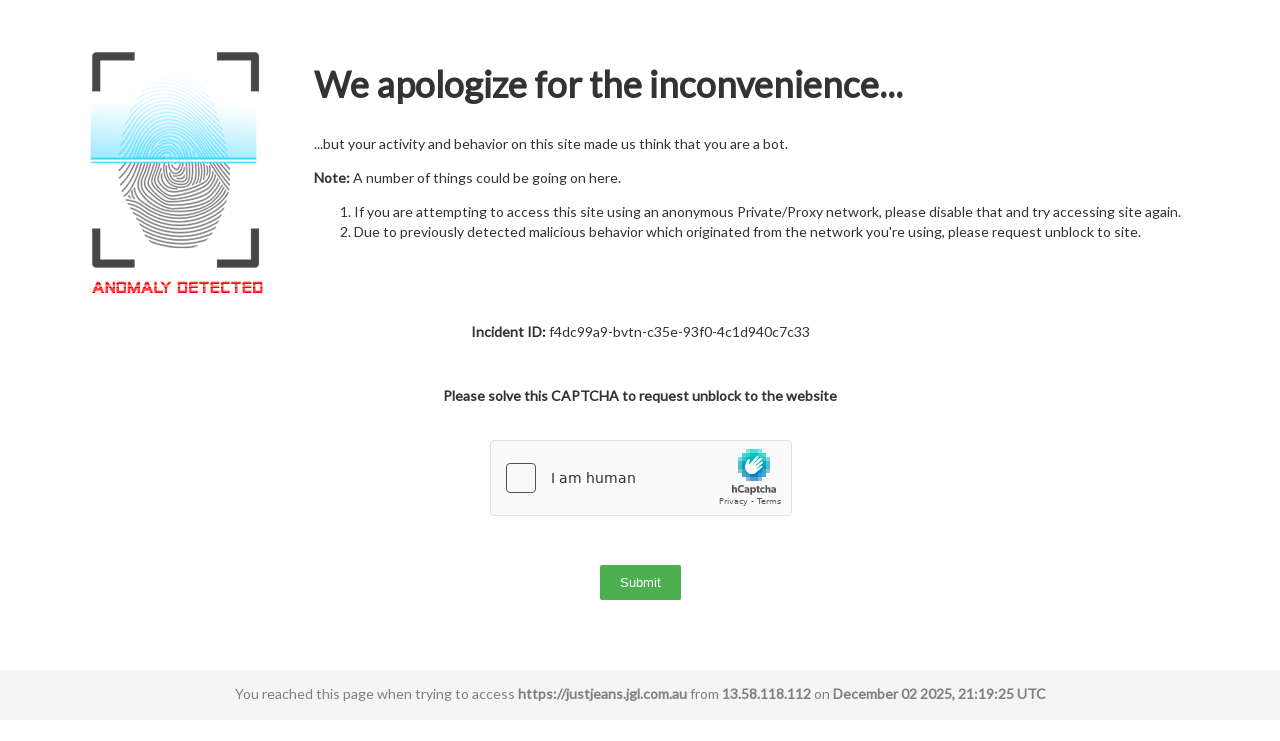

--- FILE ---
content_type: text/plain; charset=UTF-8
request_url: https://cas.avalon.perfdrive.com/jsdata?
body_size: 86
content:
{"ssresp":"0","jsrecvd":"true","__uzmaj":"ac665673-169f-4f4e-9bd0-4094535cdbf4","__uzmbj":"1764710366","__uzmcj":"111151096668","__uzmdj":"1764710366","jsbd2":"48e52224-9162-ed75-32a3-77a97c148baf"}

--- FILE ---
content_type: text/plain; charset=UTF-8
request_url: https://cas.avalon.perfdrive.com/jsdata?
body_size: 7
content:
{"ssresp":"0","jsrecvd":"true","__uzmaj":"e6cb6999-092a-4d6c-8ef1-6947cbf20bfc","__uzmbj":"1764710366","__uzmcj":"232291021143","__uzmdj":"1764710366","__uzmlj":"","jsbd2":"66bf69fd-9162-ed75-5772-70e51d402a81"}